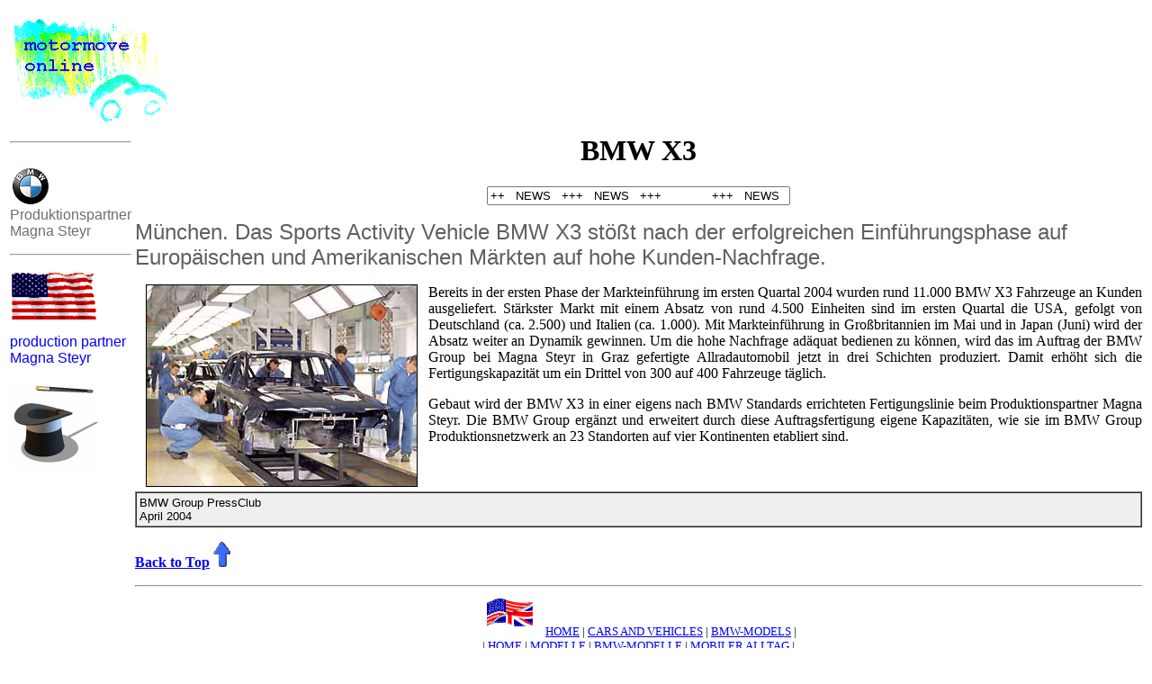

--- FILE ---
content_type: text/html
request_url: http://schwab-kolb.com/bmw/de/bmw00066.htm
body_size: 6481
content:
<!-- (c) copyright 1997 1998 1999 2000 2001 2002 2003 2004,        -->
<!--     FIRMA SCHWAB-KOLB                                         -->
<!--     UNTERNEHMENSBERATUNG UND MEDIENDIENSTLEISTER              -->
<!--     motormove online                                          -->
<!--     Alexander Kolb                                            -->
<!--     Dipl.-Wirt.-Ing.                                          -->
<!--     Sonnenweg 3                                               -->
<!--     D-77955 Ettenheim-Ettenheimmuenster                       -->
<!--     GERMANY / BADEN-WUERTTEMBERG  ( BLACK FOREST )            -->
<!--     Phone: +49 7822-896114                                    -->
<!--     Fax: +49 7822-896115                                      -->
<!--     http://www.schwab-kolb.com/                               -->
<!--     eMail:infoatschwab-kolb.com                               -->
<!--     All rights reserved.                                      -->
<HTML>
<HEAD>
  <META HTTP-EQUIV="content-type" CONTENT="text/html; charset=iso-8859-1">
  <META NAME="AUTHOR" CONTENT="infoatschwab-kolb.com">
  <META NAME="DESCRIPTION" LANG="de" CONTENT="BMW X3">
  <META NAME="PUBLISHER" CONTENT="Alexander Kolb, motormove online">
  <META NAME="COPYRIGHT" CONTENT="motormove online">
  <META NAME="KEYWORDS" LANG="de" CONTENT="bmw,BMW X3,x3,bmw-modelle">
  <META NAME="DATE" CONTENT="04.04.04">
  <META NAME="generator" CONTENT="motormove online">
  <META NAME="distribution" CONTENT="global">
  <META NAME="language" CONTENT="deutsch, de, german">
  <META NAME="ROBOTS" CONTENT="all">
  <META NAME="ROBOTS" CONTENT="index">
  <META NAME="ROBOTS" CONTENT="follow">
  <META NAME="motormove online" CONTENT="http:www.schwab-kolb.com/motormove-online.htm">
  <META NAME="revisit-after" CONTENT="1 day">
  <META NAME="content-language" CONTENT="de">
  <!-- created,operated and maintained by ako page-design. eMail: akopagedesignatschwab-kolb.com
  ---->
  <SCRIPT LANGUAGE="JavaScript">

<!-- -------------






var ScrollString="           +++   NEWS   +++   NEWS   +++   NEWS   +++   "    ;
var timer=0






function Scrollon(){


    document.box.scrolltext.value = ScrollString


    ScrollString=ScrollString.substring(1,ScrollString.length)+ScrollString.charAt(0)


    timer= setTimeout ("Scrollon()",80)



}



// -------------------  -->



</SCRIPT>
  <TITLE>BMW X3 ( de )</TITLE>
</HEAD>
<BODY BGCOLOR="#FFFFFF" LINK="#0000FF" VLINK="#004080" onLoad="Scrollon()">
<P>
<A HREF="../../motmove.htm"><IMG SRC="../../schalt1.gif" ALT="motormove online"
    BORDER="0" WIDTH="201" HEIGHT="138"></A>
<TABLE WIDTH="100%" >
  <TR>
    <TD VALIGN=TOP WIDTH="130" BGCOLOR="#FFFFFF">
	<HR>
      <BR>
      <IMG SRC="../../BMW_01.GIF" WIDTH="66" HEIGHT="45" ALT="bmw logo"><BR>
      <FONT COLOR="#6f6f6f"><FONT FACE="ARIAL,HELVETICA" SIZE=+0>Produktionspartner
      Magna Steyr</FONT></FONT>
      <P>
	<HR>
      <P>
      <IMG SRC="../../ANIMA57.GIF" WIDTH="100" HEIGHT="55" ALT="stars_and_stripes">
      <P>
      <FONT FACE="ARIAL,HELVETICA"><FONT SIZE=+0><A Style="text-decoration:none"
	  HREF="../en/bmw00067.htm">production partner Magna Steyr </A></FONT></FONT>
      <P>
      <IMG SRC="../../GIF/animated/zylinder.gif" WIDTH="100" HEIGHT="100" ALT="cylinder">
      <P>
    </TD>
    <TD VALIGN=TOP WIDTH="100%"><CENTER>
	<H1>
	  BMW X3
	</H1>
      </CENTER>
      <CENTER>
	<FORM NAME="box" onSubmit="0">
	  <INPUT TYPE="text" name="scrolltext" size="40">
	</FORM>
      </CENTER>
      <P>
      <FONT COLOR="#5f5f5f"><FONT FACE="ARIAL,HELVETICA", SIZE=+2>M&uuml;nchen.
      Das Sports Activity Vehicle BMW X3 st&ouml;&szlig;t nach der erfolgreichen
      Einf&uuml;hrungsphase auf Europ&auml;ischen und Amerikanischen M&auml;rkten
      auf hohe Kunden-Nachfrage. </FONT></FONT>
      <P ALIGN=JUSTIFY>
      <IMG SRC="../../JPG/BMW/bmw00123.JPG" BORDER="1" WIDTH="300" HEIGHT="223"
	  ALT="photo by bmw 04-2004" HSPACE=12 VSPAE=2 ALIGN=LEFT>Bereits in der ersten
      Phase der Markteinf&uuml;hrung im ersten Quartal 2004 wurden rund 11.000
      BMW X3 Fahrzeuge an Kunden ausgeliefert. St&auml;rkster Markt mit einem Absatz
      von rund 4.500 Einheiten sind im ersten Quartal die USA, gefolgt von Deutschland
      (ca. 2.500) und Italien (ca. 1.000). Mit Markteinf&uuml;hrung in
      Gro&szlig;britannien im Mai und in Japan (Juni) wird der Absatz weiter an
      Dynamik gewinnen. Um die hohe Nachfrage ad&auml;quat bedienen zu k&ouml;nnen,
      wird das im Auftrag der BMW Group bei Magna Steyr in Graz gefertigte
      Allradautomobil jetzt in drei Schichten produziert. Damit erh&ouml;ht sich
      die Fertigungskapazit&auml;t um ein Drittel von 300 auf 400 Fahrzeuge
      t&auml;glich.
      <P ALIGN=JUSTIFY>
      Gebaut wird der BMW X3 in einer eigens nach BMW Standards errichteten
      Fertigungslinie beim Produktionspartner Magna Steyr. Die BMW Group erg&auml;nzt
      und erweitert durch diese Auftragsfertigung eigene Kapazit&auml;ten, wie
      sie im BMW Group Produktionsnetzwerk an 23 Standorten auf vier Kontinenten
      etabliert sind.
      <P>
      <BR>
      <BR>
      <TABLE BORDER CELLPADDING="3" CELLSPACING="0" BGCOLOR="#efefef" WIDTH="100%">
	<TR>
	  <TD><FONT FACE="ARIAL,HELVETICA" FONT SIZE=-1>BMW Group PressClub<BR>
	    April 2004</FONT></TD>
	</TR>
      </TABLE>
      <P>
      <B><FONT COLOR="#FF0000"><A HREF="#top">Back to
      Top<IMG SRC="../../pfeil_1.gif" ALT="pfeil" BORDER="0" WIDTH="28" HEIGHT="28"></A></FONT></B>
      <CENTER>
	  <HR>
	<FONT SIZE=-1><A HREF="../../MOTMO_E2.HTM"><IMG SRC="../../GIF/USA-GB.GIF"
	    BORDER="0" WIDTH="72" HEIGHT="46" ALT="usa-gb">HOME</A> |
	<A HREF="../../cars_e1.htm">CARS AND VEHICLES</A> |
	<A HREF="../../bmw-us.htm">BMW-MODELS</A> |<BR>
	| <A HREF="../../MOTMOVE.HTM">HOME</A> |
	<A HREF="../../modelle.htm">MODELLE</A> |
	<A HREF="../../bmw.htm">BMW-MODELLE</A> | <A HREF="../../consnew.htm">MOBILER
	ALLTAG</A> |</FONT><BR>
	<FONT SIZE=-1>&copy; Copyright 2004, motormove online. All rights
	reserved.</FONT><BR>
	<TABLE BORDER CELLPADDING="3" CELLSPACING="0" WIDTH="130" BGCOLOR="#efefef">
	  <TR >
	    <TD ><P ALIGN=Center>
	      <A STYLE="text-decoration:none" HREF="../../bmw/de/offroad/bmw00083.htm"><FONT
		  COLOR="#000000"><FONT FACE="Arial,Helvetica"><FONT SIZE=+1>BMW-<BR>
	      Offroader</FONT></FONT></FONT></A><BR>
	    </TD>
	  </TR>
	</TABLE>
	<P>
      </CENTER>
    </TD>
  </TR>
</TABLE>
</BODY></HTML>
